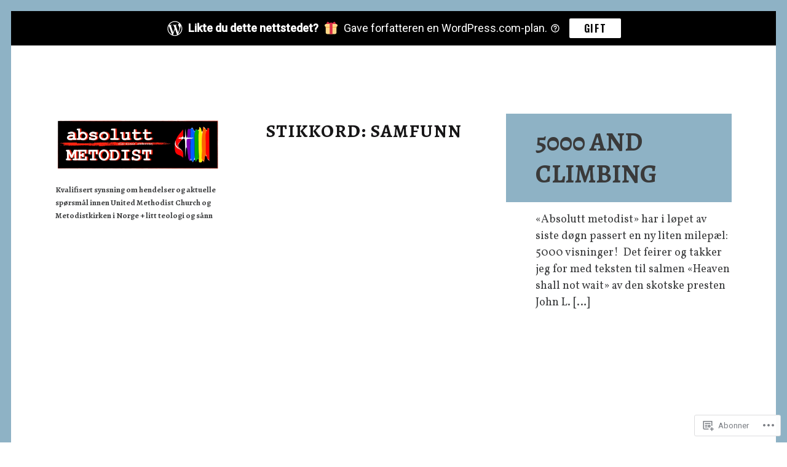

--- FILE ---
content_type: text/html; charset=UTF-8
request_url: https://absoluttmetodist.com/tag/samfunn/
body_size: 20631
content:
<!DOCTYPE html>
<html lang="nb-NO">
<head>
<meta charset="UTF-8">
<meta name="viewport" content="width=device-width, initial-scale=1">
<link rel="profile" href="http://gmpg.org/xfn/11">
<link rel="pingback" href="https://absoluttmetodist.com/xmlrpc.php">

<title>samfunn</title>
<script type="text/javascript">
  WebFontConfig = {"google":{"families":["Alegreya:b:latin,latin-ext","Vollkorn:r,i,b,bi:latin,latin-ext"]},"api_url":"https:\/\/fonts-api.wp.com\/css"};
  (function() {
    var wf = document.createElement('script');
    wf.src = '/wp-content/plugins/custom-fonts/js/webfont.js';
    wf.type = 'text/javascript';
    wf.async = 'true';
    var s = document.getElementsByTagName('script')[0];
    s.parentNode.insertBefore(wf, s);
	})();
</script><style id="jetpack-custom-fonts-css">.wf-active html{font-family:"Vollkorn",serif}.wf-active small{font-size:104%}.wf-active sub, .wf-active sup{font-size:97.5%}.wf-active .entry-card .entry-meta, .wf-active body{font-family:"Vollkorn",serif}.wf-active #infinite-handle, .wf-active .author-info__link, .wf-active .comments_add-comment, .wf-active .dropcap, .wf-active .edit-link a, .wf-active .entry-card .entry-image .hover, .wf-active .entry-meta, .wf-active .form-submit #submit, .wf-active .jetpack_subscription_widget input[type="submit"], .wf-active .nav--main, .wf-active .overlay--search .search-field, .wf-active .overlay--search .search-form, .wf-active .posts-navigation, .wf-active .search-form .search-submit, .wf-active .widget_blog_subscription input[type="submit"], .wf-active blockquote{font-family:"Vollkorn",serif}.wf-active .entry-card .entry-content{font-size:18.2px}.wf-active .entry-card .entry-content--short{font-size:20.8px}.wf-active .entry-card .entry-image .hover{font-size:33.8px}.wf-active body{font-size:20.8px}.wf-active .edit-link a{font-size:16.9px}.wf-active blockquote{font-size:1.7875rem}.wf-active blockquote cite{font-size:1.4625rem}.wf-active table td, .wf-active table th{font-family:"Vollkorn",serif}.wf-active .wp-caption-text{font-size:1.05625rem}.wf-active .intro{font-size:1.4625rem}.wf-active .dropcap{font-size:6.0125em}.wf-active .entry-card .entry-meta{font-size:14.3px}.wf-active .entry-card.format-quote blockquote{font-size:31.2px}.wf-active .entry-card.format-quote .entry-quote--short blockquote{font-size:39px}.wf-active .entry-card.format-quote cite{font-size:19.5px}.wf-active .nav--main{font-size:31.2px}.wf-active .navigation__trigger{font-size:31.2px}.wf-active .nav--social{font-size:23.4px}.wf-active .author-info{font-size:19.5px}.wf-active .author-info__title{font-size:31.2px}.wf-active .author-info__link{font-size:16.9px}.wf-active .site-footer{font-size:16.9px}.wf-active .comments-area:after{font-size:2.275em}.wf-active .comments_add-comment{font-size:16.9px}.wf-active .comment__author-name{font-size:20.8px}.wf-active .comment__author-name a{font-size:20.8px}.wf-active .comment__time{font-size:18.2px}.wf-active .comment__content{font-size:19.5px}.wf-active .comment__links{font-size:1.1375em}.wf-active .comment-form-comment textarea, .wf-active .comment-subscription-form textarea{font-size:1.3em}.wf-active .form-submit #submit{font-size:23.4px}.wf-active .add-comment .add-comment__button{font-size:1.95em}.wf-active .add-comment .add-comment__text{font-size:1.625em}.wf-active .comment-navigation .assistive-text{font-size:36.4px}.wf-active .comment-navigation .nav-next a, .wf-active .comment-navigation .nav-previous a{font-size:23.4px}.wf-active .nocomments span{font-size:2.275em}.wf-active .tags-links a{font-size:14.3px}.wf-active .widget{font-size:16.9px}.wf-active .widget_archive > ul > li, .wf-active .widget_categories > ul > li, .wf-active .widget_meta > ul > li, .wf-active .widget_pages > ul > li{font-size:16.9px}.wf-active .jetpack_subscription_widget input[type="submit"], .wf-active .widget_blog_subscription input[type="submit"]{font-size:18.2px}.wf-active .widget_recent_entries .post-date{font-size:15.6px}.wf-active .search-form .search-submit{font-size:18.2px}.wf-active .fs-100px, .wf-active .overlay--search .search-field{font-size:8.125em}.wf-active .pagination a, .wf-active .pagination span{font-size:18.2px}.wf-active div#infinite-handle span{font-size:26px}.wf-active body #sharing_email .sharing_send, .wf-active body .sd-content ul li .option a.share-ustom, .wf-active body .sd-content ul li a.sd-button, .wf-active body .sd-content ul li.advanced a.share-more, .wf-active body .sd-content ul li.preview-item div.option.option-smart-off a, .wf-active body .sd-social-icon .sd-content ul li a.sd-button, .wf-active body .sd-social-icon-text .sd-content ul li a.sd-button, .wf-active body .sd-social-official .sd-content > ul > li .digg_button > a, .wf-active body .sd-social-official .sd-content > ul > li > a.sd-button, .wf-active body .sd-social-text .sd-content ul li a.sd-buttonl, .wf-active body .wpl-button a{font-size:14.3px}.wf-active body div#jp-relatedposts div.jp-relatedposts-items .jp-relatedposts-post-context, .wf-active body div#jp-relatedposts div.jp-relatedposts-items .jp-relatedposts-post-date{font-size:14.3px}.wf-active .attachment-navigation .navigation-item__name{font-size:16.9px}.wf-active .entry-meta{font-size:16.9px}@media not screen and (min-width: 56.25em){.wf-active .fs-24px-below-900px{font-size:1.95em}}.wf-active h1{font-style:normal;font-weight:700}.wf-active h5{font-family:"Alegreya",serif;font-style:normal;font-weight:700}.wf-active .comment .comment-reply-title a, .wf-active .comment-reply-title, .wf-active .comment-reply-title .comments-title, .wf-active .comments-area-title .comments-title, .wf-active .entry-card .entry-title, .wf-active .site-title, .wf-active body div#jp-relatedposts h3.jp-relatedposts-headline, .wf-active body div.sharedaddy h3.sd-title, .wf-active h1, .wf-active h2, .wf-active h3, .wf-active h4{font-family:"Alegreya",serif;font-style:normal;font-weight:700}.wf-active .entry-card--text .entry-header--long .entry-title{font-style:normal;font-weight:700}.wf-active .entry-card--text .entry-header--medium .entry-title{font-style:normal;font-weight:700}.wf-active .entry-card--text .entry-header--short .entry-title{font-style:normal;font-weight:700}.wf-active .site-title, .wf-active h1, .wf-active h2, .wf-active h3, .wf-active h4{font-weight:700;font-style:normal}.wf-active h5{font-weight:700;font-style:normal}.wf-active .site-title, .wf-active h1{font-style:normal;font-weight:700}.wf-active .page .entry-title.site-title, .wf-active .page h1.entry-title, .wf-active .single .entry-title.site-title, .wf-active .single h1.entry-title{font-style:normal;font-weight:700}.wf-active h2{font-style:normal;font-weight:700}.wf-active h3{font-weight:700;font-style:normal}.wf-active h4{font-style:normal;font-weight:700}.wf-active h5{font-style:normal;font-weight:700}.wf-active .entry-card .entry-title{font-weight:700;font-style:normal}.wf-active .entry-card--text .entry-header--long .entry-title{font-weight:700;font-style:normal}.wf-active .entry-card--portrait .entry-title, .wf-active .entry-card--tall .entry-title{font-weight:700;font-style:normal}.wf-active .entry-card--portrait .entry-header--short .entry-title, .wf-active .entry-card--tall .entry-header--short .entry-title{font-weight:700;font-style:normal}.wf-active .entry-card--portrait .entry-header--medium .entry-title, .wf-active .entry-card--tall .entry-header--medium .entry-title{font-style:normal;font-weight:700}.wf-active .entry-card--portrait .entry-header--long .entry-title, .wf-active .entry-card--tall .entry-header--long .entry-title{font-weight:700;font-style:normal}.wf-active .site-title{font-style:normal;font-weight:700}@media screen and (min-width: 900px){.wf-active .site-title{font-style:normal;font-weight:700}}.wf-active .site-description{font-family:"Alegreya",serif;font-style:normal;font-weight:700}.wf-active .add-comment .add-comment__button, .wf-active .comment-number, .wf-active .comment-number--dark, .wf-active .comment-reply-title:before, .wf-active .comments-area:after{font-weight:700;font-style:normal}.wf-active .comment-reply-title .comments-title, .wf-active .comments-area-title .comments-title{font-weight:700;font-style:normal}.wf-active .comment-reply-title{font-weight:700;font-style:normal}.wf-active .comment .comment-reply-title a{font-style:normal;font-weight:700}.wf-active body div#jp-relatedposts h3.jp-relatedposts-headline, .wf-active body div.sharedaddy h3.sd-title{font-style:normal;font-weight:700}.wf-active body div#jp-relatedposts h3.jp-relatedposts-headline, .wf-active body div#jp-relatedposts h3.jp-relatedposts-headline em, .wf-active body div.sharedaddy h3.sd-title, .wf-active body div.sharedaddy h3.sd-title em{font-weight:700;font-style:normal}.wf-active body div#jp-relatedposts div.jp-relatedposts-items .jp-relatedposts-post-title{font-weight:700;font-style:normal}.wf-active .entry-title a{font-weight:700;font-style:normal}</style>
<meta name='robots' content='max-image-preview:large' />

<!-- Async WordPress.com Remote Login -->
<script id="wpcom_remote_login_js">
var wpcom_remote_login_extra_auth = '';
function wpcom_remote_login_remove_dom_node_id( element_id ) {
	var dom_node = document.getElementById( element_id );
	if ( dom_node ) { dom_node.parentNode.removeChild( dom_node ); }
}
function wpcom_remote_login_remove_dom_node_classes( class_name ) {
	var dom_nodes = document.querySelectorAll( '.' + class_name );
	for ( var i = 0; i < dom_nodes.length; i++ ) {
		dom_nodes[ i ].parentNode.removeChild( dom_nodes[ i ] );
	}
}
function wpcom_remote_login_final_cleanup() {
	wpcom_remote_login_remove_dom_node_classes( "wpcom_remote_login_msg" );
	wpcom_remote_login_remove_dom_node_id( "wpcom_remote_login_key" );
	wpcom_remote_login_remove_dom_node_id( "wpcom_remote_login_validate" );
	wpcom_remote_login_remove_dom_node_id( "wpcom_remote_login_js" );
	wpcom_remote_login_remove_dom_node_id( "wpcom_request_access_iframe" );
	wpcom_remote_login_remove_dom_node_id( "wpcom_request_access_styles" );
}

// Watch for messages back from the remote login
window.addEventListener( "message", function( e ) {
	if ( e.origin === "https://r-login.wordpress.com" ) {
		var data = {};
		try {
			data = JSON.parse( e.data );
		} catch( e ) {
			wpcom_remote_login_final_cleanup();
			return;
		}

		if ( data.msg === 'LOGIN' ) {
			// Clean up the login check iframe
			wpcom_remote_login_remove_dom_node_id( "wpcom_remote_login_key" );

			var id_regex = new RegExp( /^[0-9]+$/ );
			var token_regex = new RegExp( /^.*|.*|.*$/ );
			if (
				token_regex.test( data.token )
				&& id_regex.test( data.wpcomid )
			) {
				// We have everything we need to ask for a login
				var script = document.createElement( "script" );
				script.setAttribute( "id", "wpcom_remote_login_validate" );
				script.src = '/remote-login.php?wpcom_remote_login=validate'
					+ '&wpcomid=' + data.wpcomid
					+ '&token=' + encodeURIComponent( data.token )
					+ '&host=' + window.location.protocol
					+ '//' + window.location.hostname
					+ '&postid=493'
					+ '&is_singular=';
				document.body.appendChild( script );
			}

			return;
		}

		// Safari ITP, not logged in, so redirect
		if ( data.msg === 'LOGIN-REDIRECT' ) {
			window.location = 'https://wordpress.com/log-in?redirect_to=' + window.location.href;
			return;
		}

		// Safari ITP, storage access failed, remove the request
		if ( data.msg === 'LOGIN-REMOVE' ) {
			var css_zap = 'html { -webkit-transition: margin-top 1s; transition: margin-top 1s; } /* 9001 */ html { margin-top: 0 !important; } * html body { margin-top: 0 !important; } @media screen and ( max-width: 782px ) { html { margin-top: 0 !important; } * html body { margin-top: 0 !important; } }';
			var style_zap = document.createElement( 'style' );
			style_zap.type = 'text/css';
			style_zap.appendChild( document.createTextNode( css_zap ) );
			document.body.appendChild( style_zap );

			var e = document.getElementById( 'wpcom_request_access_iframe' );
			e.parentNode.removeChild( e );

			document.cookie = 'wordpress_com_login_access=denied; path=/; max-age=31536000';

			return;
		}

		// Safari ITP
		if ( data.msg === 'REQUEST_ACCESS' ) {
			console.log( 'request access: safari' );

			// Check ITP iframe enable/disable knob
			if ( wpcom_remote_login_extra_auth !== 'safari_itp_iframe' ) {
				return;
			}

			// If we are in a "private window" there is no ITP.
			var private_window = false;
			try {
				var opendb = window.openDatabase( null, null, null, null );
			} catch( e ) {
				private_window = true;
			}

			if ( private_window ) {
				console.log( 'private window' );
				return;
			}

			var iframe = document.createElement( 'iframe' );
			iframe.id = 'wpcom_request_access_iframe';
			iframe.setAttribute( 'scrolling', 'no' );
			iframe.setAttribute( 'sandbox', 'allow-storage-access-by-user-activation allow-scripts allow-same-origin allow-top-navigation-by-user-activation' );
			iframe.src = 'https://r-login.wordpress.com/remote-login.php?wpcom_remote_login=request_access&origin=' + encodeURIComponent( data.origin ) + '&wpcomid=' + encodeURIComponent( data.wpcomid );

			var css = 'html { -webkit-transition: margin-top 1s; transition: margin-top 1s; } /* 9001 */ html { margin-top: 46px !important; } * html body { margin-top: 46px !important; } @media screen and ( max-width: 660px ) { html { margin-top: 71px !important; } * html body { margin-top: 71px !important; } #wpcom_request_access_iframe { display: block; height: 71px !important; } } #wpcom_request_access_iframe { border: 0px; height: 46px; position: fixed; top: 0; left: 0; width: 100%; min-width: 100%; z-index: 99999; background: #23282d; } ';

			var style = document.createElement( 'style' );
			style.type = 'text/css';
			style.id = 'wpcom_request_access_styles';
			style.appendChild( document.createTextNode( css ) );
			document.body.appendChild( style );

			document.body.appendChild( iframe );
		}

		if ( data.msg === 'DONE' ) {
			wpcom_remote_login_final_cleanup();
		}
	}
}, false );

// Inject the remote login iframe after the page has had a chance to load
// more critical resources
window.addEventListener( "DOMContentLoaded", function( e ) {
	var iframe = document.createElement( "iframe" );
	iframe.style.display = "none";
	iframe.setAttribute( "scrolling", "no" );
	iframe.setAttribute( "id", "wpcom_remote_login_key" );
	iframe.src = "https://r-login.wordpress.com/remote-login.php"
		+ "?wpcom_remote_login=key"
		+ "&origin=aHR0cHM6Ly9hYnNvbHV0dG1ldG9kaXN0LmNvbQ%3D%3D"
		+ "&wpcomid=85735020"
		+ "&time=" + Math.floor( Date.now() / 1000 );
	document.body.appendChild( iframe );
}, false );
</script>
<link rel='dns-prefetch' href='//s0.wp.com' />
<link rel='dns-prefetch' href='//fonts-api.wp.com' />
<link rel="alternate" type="application/rss+xml" title=" &raquo; strøm" href="https://absoluttmetodist.com/feed/" />
<link rel="alternate" type="application/rss+xml" title=" &raquo; kommentarstrøm" href="https://absoluttmetodist.com/comments/feed/" />
<link rel="alternate" type="application/rss+xml" title=" &raquo; samfunn stikkord-strøm" href="https://absoluttmetodist.com/tag/samfunn/feed/" />
	<script type="text/javascript">
		/* <![CDATA[ */
		function addLoadEvent(func) {
			var oldonload = window.onload;
			if (typeof window.onload != 'function') {
				window.onload = func;
			} else {
				window.onload = function () {
					oldonload();
					func();
				}
			}
		}
		/* ]]> */
	</script>
	<style id='wp-emoji-styles-inline-css'>

	img.wp-smiley, img.emoji {
		display: inline !important;
		border: none !important;
		box-shadow: none !important;
		height: 1em !important;
		width: 1em !important;
		margin: 0 0.07em !important;
		vertical-align: -0.1em !important;
		background: none !important;
		padding: 0 !important;
	}
/*# sourceURL=wp-emoji-styles-inline-css */
</style>
<link crossorigin='anonymous' rel='stylesheet' id='all-css-2-1' href='/wp-content/plugins/gutenberg-core/v22.2.0/build/styles/block-library/style.css?m=1764855221i&cssminify=yes' type='text/css' media='all' />
<style id='wp-block-library-inline-css'>
.has-text-align-justify {
	text-align:justify;
}
.has-text-align-justify{text-align:justify;}

/*# sourceURL=wp-block-library-inline-css */
</style><style id='global-styles-inline-css'>
:root{--wp--preset--aspect-ratio--square: 1;--wp--preset--aspect-ratio--4-3: 4/3;--wp--preset--aspect-ratio--3-4: 3/4;--wp--preset--aspect-ratio--3-2: 3/2;--wp--preset--aspect-ratio--2-3: 2/3;--wp--preset--aspect-ratio--16-9: 16/9;--wp--preset--aspect-ratio--9-16: 9/16;--wp--preset--color--black: #000000;--wp--preset--color--cyan-bluish-gray: #abb8c3;--wp--preset--color--white: #ffffff;--wp--preset--color--pale-pink: #f78da7;--wp--preset--color--vivid-red: #cf2e2e;--wp--preset--color--luminous-vivid-orange: #ff6900;--wp--preset--color--luminous-vivid-amber: #fcb900;--wp--preset--color--light-green-cyan: #7bdcb5;--wp--preset--color--vivid-green-cyan: #00d084;--wp--preset--color--pale-cyan-blue: #8ed1fc;--wp--preset--color--vivid-cyan-blue: #0693e3;--wp--preset--color--vivid-purple: #9b51e0;--wp--preset--gradient--vivid-cyan-blue-to-vivid-purple: linear-gradient(135deg,rgb(6,147,227) 0%,rgb(155,81,224) 100%);--wp--preset--gradient--light-green-cyan-to-vivid-green-cyan: linear-gradient(135deg,rgb(122,220,180) 0%,rgb(0,208,130) 100%);--wp--preset--gradient--luminous-vivid-amber-to-luminous-vivid-orange: linear-gradient(135deg,rgb(252,185,0) 0%,rgb(255,105,0) 100%);--wp--preset--gradient--luminous-vivid-orange-to-vivid-red: linear-gradient(135deg,rgb(255,105,0) 0%,rgb(207,46,46) 100%);--wp--preset--gradient--very-light-gray-to-cyan-bluish-gray: linear-gradient(135deg,rgb(238,238,238) 0%,rgb(169,184,195) 100%);--wp--preset--gradient--cool-to-warm-spectrum: linear-gradient(135deg,rgb(74,234,220) 0%,rgb(151,120,209) 20%,rgb(207,42,186) 40%,rgb(238,44,130) 60%,rgb(251,105,98) 80%,rgb(254,248,76) 100%);--wp--preset--gradient--blush-light-purple: linear-gradient(135deg,rgb(255,206,236) 0%,rgb(152,150,240) 100%);--wp--preset--gradient--blush-bordeaux: linear-gradient(135deg,rgb(254,205,165) 0%,rgb(254,45,45) 50%,rgb(107,0,62) 100%);--wp--preset--gradient--luminous-dusk: linear-gradient(135deg,rgb(255,203,112) 0%,rgb(199,81,192) 50%,rgb(65,88,208) 100%);--wp--preset--gradient--pale-ocean: linear-gradient(135deg,rgb(255,245,203) 0%,rgb(182,227,212) 50%,rgb(51,167,181) 100%);--wp--preset--gradient--electric-grass: linear-gradient(135deg,rgb(202,248,128) 0%,rgb(113,206,126) 100%);--wp--preset--gradient--midnight: linear-gradient(135deg,rgb(2,3,129) 0%,rgb(40,116,252) 100%);--wp--preset--font-size--small: 13px;--wp--preset--font-size--medium: 20px;--wp--preset--font-size--large: 36px;--wp--preset--font-size--x-large: 42px;--wp--preset--font-family--albert-sans: 'Albert Sans', sans-serif;--wp--preset--font-family--alegreya: Alegreya, serif;--wp--preset--font-family--arvo: Arvo, serif;--wp--preset--font-family--bodoni-moda: 'Bodoni Moda', serif;--wp--preset--font-family--bricolage-grotesque: 'Bricolage Grotesque', sans-serif;--wp--preset--font-family--cabin: Cabin, sans-serif;--wp--preset--font-family--chivo: Chivo, sans-serif;--wp--preset--font-family--commissioner: Commissioner, sans-serif;--wp--preset--font-family--cormorant: Cormorant, serif;--wp--preset--font-family--courier-prime: 'Courier Prime', monospace;--wp--preset--font-family--crimson-pro: 'Crimson Pro', serif;--wp--preset--font-family--dm-mono: 'DM Mono', monospace;--wp--preset--font-family--dm-sans: 'DM Sans', sans-serif;--wp--preset--font-family--dm-serif-display: 'DM Serif Display', serif;--wp--preset--font-family--domine: Domine, serif;--wp--preset--font-family--eb-garamond: 'EB Garamond', serif;--wp--preset--font-family--epilogue: Epilogue, sans-serif;--wp--preset--font-family--fahkwang: Fahkwang, sans-serif;--wp--preset--font-family--figtree: Figtree, sans-serif;--wp--preset--font-family--fira-sans: 'Fira Sans', sans-serif;--wp--preset--font-family--fjalla-one: 'Fjalla One', sans-serif;--wp--preset--font-family--fraunces: Fraunces, serif;--wp--preset--font-family--gabarito: Gabarito, system-ui;--wp--preset--font-family--ibm-plex-mono: 'IBM Plex Mono', monospace;--wp--preset--font-family--ibm-plex-sans: 'IBM Plex Sans', sans-serif;--wp--preset--font-family--ibarra-real-nova: 'Ibarra Real Nova', serif;--wp--preset--font-family--instrument-serif: 'Instrument Serif', serif;--wp--preset--font-family--inter: Inter, sans-serif;--wp--preset--font-family--josefin-sans: 'Josefin Sans', sans-serif;--wp--preset--font-family--jost: Jost, sans-serif;--wp--preset--font-family--libre-baskerville: 'Libre Baskerville', serif;--wp--preset--font-family--libre-franklin: 'Libre Franklin', sans-serif;--wp--preset--font-family--literata: Literata, serif;--wp--preset--font-family--lora: Lora, serif;--wp--preset--font-family--merriweather: Merriweather, serif;--wp--preset--font-family--montserrat: Montserrat, sans-serif;--wp--preset--font-family--newsreader: Newsreader, serif;--wp--preset--font-family--noto-sans-mono: 'Noto Sans Mono', sans-serif;--wp--preset--font-family--nunito: Nunito, sans-serif;--wp--preset--font-family--open-sans: 'Open Sans', sans-serif;--wp--preset--font-family--overpass: Overpass, sans-serif;--wp--preset--font-family--pt-serif: 'PT Serif', serif;--wp--preset--font-family--petrona: Petrona, serif;--wp--preset--font-family--piazzolla: Piazzolla, serif;--wp--preset--font-family--playfair-display: 'Playfair Display', serif;--wp--preset--font-family--plus-jakarta-sans: 'Plus Jakarta Sans', sans-serif;--wp--preset--font-family--poppins: Poppins, sans-serif;--wp--preset--font-family--raleway: Raleway, sans-serif;--wp--preset--font-family--roboto: Roboto, sans-serif;--wp--preset--font-family--roboto-slab: 'Roboto Slab', serif;--wp--preset--font-family--rubik: Rubik, sans-serif;--wp--preset--font-family--rufina: Rufina, serif;--wp--preset--font-family--sora: Sora, sans-serif;--wp--preset--font-family--source-sans-3: 'Source Sans 3', sans-serif;--wp--preset--font-family--source-serif-4: 'Source Serif 4', serif;--wp--preset--font-family--space-mono: 'Space Mono', monospace;--wp--preset--font-family--syne: Syne, sans-serif;--wp--preset--font-family--texturina: Texturina, serif;--wp--preset--font-family--urbanist: Urbanist, sans-serif;--wp--preset--font-family--work-sans: 'Work Sans', sans-serif;--wp--preset--spacing--20: 0.44rem;--wp--preset--spacing--30: 0.67rem;--wp--preset--spacing--40: 1rem;--wp--preset--spacing--50: 1.5rem;--wp--preset--spacing--60: 2.25rem;--wp--preset--spacing--70: 3.38rem;--wp--preset--spacing--80: 5.06rem;--wp--preset--shadow--natural: 6px 6px 9px rgba(0, 0, 0, 0.2);--wp--preset--shadow--deep: 12px 12px 50px rgba(0, 0, 0, 0.4);--wp--preset--shadow--sharp: 6px 6px 0px rgba(0, 0, 0, 0.2);--wp--preset--shadow--outlined: 6px 6px 0px -3px rgb(255, 255, 255), 6px 6px rgb(0, 0, 0);--wp--preset--shadow--crisp: 6px 6px 0px rgb(0, 0, 0);}:where(.is-layout-flex){gap: 0.5em;}:where(.is-layout-grid){gap: 0.5em;}body .is-layout-flex{display: flex;}.is-layout-flex{flex-wrap: wrap;align-items: center;}.is-layout-flex > :is(*, div){margin: 0;}body .is-layout-grid{display: grid;}.is-layout-grid > :is(*, div){margin: 0;}:where(.wp-block-columns.is-layout-flex){gap: 2em;}:where(.wp-block-columns.is-layout-grid){gap: 2em;}:where(.wp-block-post-template.is-layout-flex){gap: 1.25em;}:where(.wp-block-post-template.is-layout-grid){gap: 1.25em;}.has-black-color{color: var(--wp--preset--color--black) !important;}.has-cyan-bluish-gray-color{color: var(--wp--preset--color--cyan-bluish-gray) !important;}.has-white-color{color: var(--wp--preset--color--white) !important;}.has-pale-pink-color{color: var(--wp--preset--color--pale-pink) !important;}.has-vivid-red-color{color: var(--wp--preset--color--vivid-red) !important;}.has-luminous-vivid-orange-color{color: var(--wp--preset--color--luminous-vivid-orange) !important;}.has-luminous-vivid-amber-color{color: var(--wp--preset--color--luminous-vivid-amber) !important;}.has-light-green-cyan-color{color: var(--wp--preset--color--light-green-cyan) !important;}.has-vivid-green-cyan-color{color: var(--wp--preset--color--vivid-green-cyan) !important;}.has-pale-cyan-blue-color{color: var(--wp--preset--color--pale-cyan-blue) !important;}.has-vivid-cyan-blue-color{color: var(--wp--preset--color--vivid-cyan-blue) !important;}.has-vivid-purple-color{color: var(--wp--preset--color--vivid-purple) !important;}.has-black-background-color{background-color: var(--wp--preset--color--black) !important;}.has-cyan-bluish-gray-background-color{background-color: var(--wp--preset--color--cyan-bluish-gray) !important;}.has-white-background-color{background-color: var(--wp--preset--color--white) !important;}.has-pale-pink-background-color{background-color: var(--wp--preset--color--pale-pink) !important;}.has-vivid-red-background-color{background-color: var(--wp--preset--color--vivid-red) !important;}.has-luminous-vivid-orange-background-color{background-color: var(--wp--preset--color--luminous-vivid-orange) !important;}.has-luminous-vivid-amber-background-color{background-color: var(--wp--preset--color--luminous-vivid-amber) !important;}.has-light-green-cyan-background-color{background-color: var(--wp--preset--color--light-green-cyan) !important;}.has-vivid-green-cyan-background-color{background-color: var(--wp--preset--color--vivid-green-cyan) !important;}.has-pale-cyan-blue-background-color{background-color: var(--wp--preset--color--pale-cyan-blue) !important;}.has-vivid-cyan-blue-background-color{background-color: var(--wp--preset--color--vivid-cyan-blue) !important;}.has-vivid-purple-background-color{background-color: var(--wp--preset--color--vivid-purple) !important;}.has-black-border-color{border-color: var(--wp--preset--color--black) !important;}.has-cyan-bluish-gray-border-color{border-color: var(--wp--preset--color--cyan-bluish-gray) !important;}.has-white-border-color{border-color: var(--wp--preset--color--white) !important;}.has-pale-pink-border-color{border-color: var(--wp--preset--color--pale-pink) !important;}.has-vivid-red-border-color{border-color: var(--wp--preset--color--vivid-red) !important;}.has-luminous-vivid-orange-border-color{border-color: var(--wp--preset--color--luminous-vivid-orange) !important;}.has-luminous-vivid-amber-border-color{border-color: var(--wp--preset--color--luminous-vivid-amber) !important;}.has-light-green-cyan-border-color{border-color: var(--wp--preset--color--light-green-cyan) !important;}.has-vivid-green-cyan-border-color{border-color: var(--wp--preset--color--vivid-green-cyan) !important;}.has-pale-cyan-blue-border-color{border-color: var(--wp--preset--color--pale-cyan-blue) !important;}.has-vivid-cyan-blue-border-color{border-color: var(--wp--preset--color--vivid-cyan-blue) !important;}.has-vivid-purple-border-color{border-color: var(--wp--preset--color--vivid-purple) !important;}.has-vivid-cyan-blue-to-vivid-purple-gradient-background{background: var(--wp--preset--gradient--vivid-cyan-blue-to-vivid-purple) !important;}.has-light-green-cyan-to-vivid-green-cyan-gradient-background{background: var(--wp--preset--gradient--light-green-cyan-to-vivid-green-cyan) !important;}.has-luminous-vivid-amber-to-luminous-vivid-orange-gradient-background{background: var(--wp--preset--gradient--luminous-vivid-amber-to-luminous-vivid-orange) !important;}.has-luminous-vivid-orange-to-vivid-red-gradient-background{background: var(--wp--preset--gradient--luminous-vivid-orange-to-vivid-red) !important;}.has-very-light-gray-to-cyan-bluish-gray-gradient-background{background: var(--wp--preset--gradient--very-light-gray-to-cyan-bluish-gray) !important;}.has-cool-to-warm-spectrum-gradient-background{background: var(--wp--preset--gradient--cool-to-warm-spectrum) !important;}.has-blush-light-purple-gradient-background{background: var(--wp--preset--gradient--blush-light-purple) !important;}.has-blush-bordeaux-gradient-background{background: var(--wp--preset--gradient--blush-bordeaux) !important;}.has-luminous-dusk-gradient-background{background: var(--wp--preset--gradient--luminous-dusk) !important;}.has-pale-ocean-gradient-background{background: var(--wp--preset--gradient--pale-ocean) !important;}.has-electric-grass-gradient-background{background: var(--wp--preset--gradient--electric-grass) !important;}.has-midnight-gradient-background{background: var(--wp--preset--gradient--midnight) !important;}.has-small-font-size{font-size: var(--wp--preset--font-size--small) !important;}.has-medium-font-size{font-size: var(--wp--preset--font-size--medium) !important;}.has-large-font-size{font-size: var(--wp--preset--font-size--large) !important;}.has-x-large-font-size{font-size: var(--wp--preset--font-size--x-large) !important;}.has-albert-sans-font-family{font-family: var(--wp--preset--font-family--albert-sans) !important;}.has-alegreya-font-family{font-family: var(--wp--preset--font-family--alegreya) !important;}.has-arvo-font-family{font-family: var(--wp--preset--font-family--arvo) !important;}.has-bodoni-moda-font-family{font-family: var(--wp--preset--font-family--bodoni-moda) !important;}.has-bricolage-grotesque-font-family{font-family: var(--wp--preset--font-family--bricolage-grotesque) !important;}.has-cabin-font-family{font-family: var(--wp--preset--font-family--cabin) !important;}.has-chivo-font-family{font-family: var(--wp--preset--font-family--chivo) !important;}.has-commissioner-font-family{font-family: var(--wp--preset--font-family--commissioner) !important;}.has-cormorant-font-family{font-family: var(--wp--preset--font-family--cormorant) !important;}.has-courier-prime-font-family{font-family: var(--wp--preset--font-family--courier-prime) !important;}.has-crimson-pro-font-family{font-family: var(--wp--preset--font-family--crimson-pro) !important;}.has-dm-mono-font-family{font-family: var(--wp--preset--font-family--dm-mono) !important;}.has-dm-sans-font-family{font-family: var(--wp--preset--font-family--dm-sans) !important;}.has-dm-serif-display-font-family{font-family: var(--wp--preset--font-family--dm-serif-display) !important;}.has-domine-font-family{font-family: var(--wp--preset--font-family--domine) !important;}.has-eb-garamond-font-family{font-family: var(--wp--preset--font-family--eb-garamond) !important;}.has-epilogue-font-family{font-family: var(--wp--preset--font-family--epilogue) !important;}.has-fahkwang-font-family{font-family: var(--wp--preset--font-family--fahkwang) !important;}.has-figtree-font-family{font-family: var(--wp--preset--font-family--figtree) !important;}.has-fira-sans-font-family{font-family: var(--wp--preset--font-family--fira-sans) !important;}.has-fjalla-one-font-family{font-family: var(--wp--preset--font-family--fjalla-one) !important;}.has-fraunces-font-family{font-family: var(--wp--preset--font-family--fraunces) !important;}.has-gabarito-font-family{font-family: var(--wp--preset--font-family--gabarito) !important;}.has-ibm-plex-mono-font-family{font-family: var(--wp--preset--font-family--ibm-plex-mono) !important;}.has-ibm-plex-sans-font-family{font-family: var(--wp--preset--font-family--ibm-plex-sans) !important;}.has-ibarra-real-nova-font-family{font-family: var(--wp--preset--font-family--ibarra-real-nova) !important;}.has-instrument-serif-font-family{font-family: var(--wp--preset--font-family--instrument-serif) !important;}.has-inter-font-family{font-family: var(--wp--preset--font-family--inter) !important;}.has-josefin-sans-font-family{font-family: var(--wp--preset--font-family--josefin-sans) !important;}.has-jost-font-family{font-family: var(--wp--preset--font-family--jost) !important;}.has-libre-baskerville-font-family{font-family: var(--wp--preset--font-family--libre-baskerville) !important;}.has-libre-franklin-font-family{font-family: var(--wp--preset--font-family--libre-franklin) !important;}.has-literata-font-family{font-family: var(--wp--preset--font-family--literata) !important;}.has-lora-font-family{font-family: var(--wp--preset--font-family--lora) !important;}.has-merriweather-font-family{font-family: var(--wp--preset--font-family--merriweather) !important;}.has-montserrat-font-family{font-family: var(--wp--preset--font-family--montserrat) !important;}.has-newsreader-font-family{font-family: var(--wp--preset--font-family--newsreader) !important;}.has-noto-sans-mono-font-family{font-family: var(--wp--preset--font-family--noto-sans-mono) !important;}.has-nunito-font-family{font-family: var(--wp--preset--font-family--nunito) !important;}.has-open-sans-font-family{font-family: var(--wp--preset--font-family--open-sans) !important;}.has-overpass-font-family{font-family: var(--wp--preset--font-family--overpass) !important;}.has-pt-serif-font-family{font-family: var(--wp--preset--font-family--pt-serif) !important;}.has-petrona-font-family{font-family: var(--wp--preset--font-family--petrona) !important;}.has-piazzolla-font-family{font-family: var(--wp--preset--font-family--piazzolla) !important;}.has-playfair-display-font-family{font-family: var(--wp--preset--font-family--playfair-display) !important;}.has-plus-jakarta-sans-font-family{font-family: var(--wp--preset--font-family--plus-jakarta-sans) !important;}.has-poppins-font-family{font-family: var(--wp--preset--font-family--poppins) !important;}.has-raleway-font-family{font-family: var(--wp--preset--font-family--raleway) !important;}.has-roboto-font-family{font-family: var(--wp--preset--font-family--roboto) !important;}.has-roboto-slab-font-family{font-family: var(--wp--preset--font-family--roboto-slab) !important;}.has-rubik-font-family{font-family: var(--wp--preset--font-family--rubik) !important;}.has-rufina-font-family{font-family: var(--wp--preset--font-family--rufina) !important;}.has-sora-font-family{font-family: var(--wp--preset--font-family--sora) !important;}.has-source-sans-3-font-family{font-family: var(--wp--preset--font-family--source-sans-3) !important;}.has-source-serif-4-font-family{font-family: var(--wp--preset--font-family--source-serif-4) !important;}.has-space-mono-font-family{font-family: var(--wp--preset--font-family--space-mono) !important;}.has-syne-font-family{font-family: var(--wp--preset--font-family--syne) !important;}.has-texturina-font-family{font-family: var(--wp--preset--font-family--texturina) !important;}.has-urbanist-font-family{font-family: var(--wp--preset--font-family--urbanist) !important;}.has-work-sans-font-family{font-family: var(--wp--preset--font-family--work-sans) !important;}
/*# sourceURL=global-styles-inline-css */
</style>

<style id='classic-theme-styles-inline-css'>
/*! This file is auto-generated */
.wp-block-button__link{color:#fff;background-color:#32373c;border-radius:9999px;box-shadow:none;text-decoration:none;padding:calc(.667em + 2px) calc(1.333em + 2px);font-size:1.125em}.wp-block-file__button{background:#32373c;color:#fff;text-decoration:none}
/*# sourceURL=/wp-includes/css/classic-themes.min.css */
</style>
<link crossorigin='anonymous' rel='stylesheet' id='all-css-4-1' href='/_static/??-eJx9kNEOgjAMRX/IrhkaxQfjt4xRYbqyhQ7Rv3dGQROML03TnNPbDccINnSJuoTRD43rBG2ofLAXwULpUmkQx9ET9HRVG6ydpJkASXdPyoqs8GsRD/DZ1VOeczTpSTDVzpAnztg/bXR1QynrMvWQ6PZfiTkGqir2JAK5shsYUpuzZOG9xvimMF9nWzQiU+Ypc2BGksDL5/2U55848kFvS12ui2K/Oz8AcFiCxA==&cssminify=yes' type='text/css' media='all' />
<link rel='stylesheet' id='patch-fonts-css' href='https://fonts-api.wp.com/css?family=Roboto%3A500%2C400%2C300%2C500italic%2C400italic%2C300italic%7COswald%3A300%2C400%2C700&#038;subset=latin%2Clatin-ext' media='all' />
<link crossorigin='anonymous' rel='stylesheet' id='all-css-6-1' href='/_static/??-eJx9jtEKwjAMRX/IGAYV54P4LUvJakfWlKZ1+Pd2bwqyt3vgHLi4ZfCaKqeKa4MsLcRkaI3Ml5hr1E6ziuh29mYn/O8/9cUFqBEJ97q+hY/0wiQa+gzYrS88igIriPpp//QDMMsUy54+1vvgLjfnxuvglg9i1lI0&cssminify=yes' type='text/css' media='all' />
<style id='jetpack-global-styles-frontend-style-inline-css'>
:root { --font-headings: unset; --font-base: unset; --font-headings-default: -apple-system,BlinkMacSystemFont,"Segoe UI",Roboto,Oxygen-Sans,Ubuntu,Cantarell,"Helvetica Neue",sans-serif; --font-base-default: -apple-system,BlinkMacSystemFont,"Segoe UI",Roboto,Oxygen-Sans,Ubuntu,Cantarell,"Helvetica Neue",sans-serif;}
/*# sourceURL=jetpack-global-styles-frontend-style-inline-css */
</style>
<link crossorigin='anonymous' rel='stylesheet' id='all-css-8-1' href='/_static/??-eJyNjEEOgkAMRS9kbdAxwYXxLMAMpaYzJbZkrg8kLAwrd+8n7z+sMwxaPBVHn1JOhlNAEu07uQ5mF/wR8gKzLMTFsHKk5IabcjDQlyN0JYKw+T/fXpQMGEYV0Xqae+CdX014PENo29v9swJiAz5G&cssminify=yes' type='text/css' media='all' />
<script type="text/javascript" id="wpcom-actionbar-placeholder-js-extra">
/* <![CDATA[ */
var actionbardata = {"siteID":"85735020","postID":"0","siteURL":"https://absoluttmetodist.com","xhrURL":"https://absoluttmetodist.com/wp-admin/admin-ajax.php","nonce":"783c986058","isLoggedIn":"","statusMessage":"","subsEmailDefault":"instantly","proxyScriptUrl":"https://s0.wp.com/wp-content/js/wpcom-proxy-request.js?m=1513050504i&amp;ver=20211021","i18n":{"followedText":"Nye innlegg fra dette nettstedet vil n\u00e5 vises i din \u003Ca href=\"https://wordpress.com/reader\"\u003EReader\u003C/a\u003E","foldBar":"Lukk denne menyen","unfoldBar":"Utvid denne linjen","shortLinkCopied":"Kortlenke kopiert til utklippstavlen."}};
//# sourceURL=wpcom-actionbar-placeholder-js-extra
/* ]]> */
</script>
<script type="text/javascript" id="jetpack-mu-wpcom-settings-js-before">
/* <![CDATA[ */
var JETPACK_MU_WPCOM_SETTINGS = {"assetsUrl":"https://s0.wp.com/wp-content/mu-plugins/jetpack-mu-wpcom-plugin/sun/jetpack_vendor/automattic/jetpack-mu-wpcom/src/build/"};
//# sourceURL=jetpack-mu-wpcom-settings-js-before
/* ]]> */
</script>
<script crossorigin='anonymous' type='text/javascript'  src='/_static/??-eJyFjUsOwjAMRC+EGyGkBhaIs9DWRI7yI7YJvT0tH4kVrGZG80ZjWoExJ8EkxrOpQaDUfJ87zxuzdJTGoBPyWvqrYp3f0kVKfyGI5OpZ8Bv+vEWFEtRRYsM68FipCOUlXXIIuf3AG00O5fn2sjBoLHAjXFeneNza3d72vT1Y/wA0VlNH'></script>
<script type="text/javascript" id="rlt-proxy-js-after">
/* <![CDATA[ */
	rltInitialize( {"token":null,"iframeOrigins":["https:\/\/widgets.wp.com"]} );
//# sourceURL=rlt-proxy-js-after
/* ]]> */
</script>
<link rel="EditURI" type="application/rsd+xml" title="RSD" href="https://absoluttmetodist.wordpress.com/xmlrpc.php?rsd" />
<meta name="generator" content="WordPress.com" />

<!-- Jetpack Open Graph Tags -->
<meta property="og:type" content="website" />
<meta property="og:title" content="samfunn" />
<meta property="og:url" content="https://absoluttmetodist.com/tag/samfunn/" />
<meta property="og:image" content="https://secure.gravatar.com/blavatar/fa86b83a32219dbf7f4f3552e57640d79c3f1dad5b3787c449629ba3ce95edcd?s=200&#038;ts=1768026741" />
<meta property="og:image:width" content="200" />
<meta property="og:image:height" content="200" />
<meta property="og:image:alt" content="" />
<meta property="og:locale" content="nb_NO" />

<!-- End Jetpack Open Graph Tags -->
<link rel="shortcut icon" type="image/x-icon" href="https://secure.gravatar.com/blavatar/fa86b83a32219dbf7f4f3552e57640d79c3f1dad5b3787c449629ba3ce95edcd?s=32" sizes="16x16" />
<link rel="icon" type="image/x-icon" href="https://secure.gravatar.com/blavatar/fa86b83a32219dbf7f4f3552e57640d79c3f1dad5b3787c449629ba3ce95edcd?s=32" sizes="16x16" />
<link rel="apple-touch-icon" href="https://secure.gravatar.com/blavatar/fa86b83a32219dbf7f4f3552e57640d79c3f1dad5b3787c449629ba3ce95edcd?s=114" />
<link rel='openid.server' href='https://absoluttmetodist.com/?openidserver=1' />
<link rel='openid.delegate' href='https://absoluttmetodist.com/' />
<link rel="search" type="application/opensearchdescription+xml" href="https://absoluttmetodist.com/osd.xml" title="" />
<link rel="search" type="application/opensearchdescription+xml" href="https://s1.wp.com/opensearch.xml" title="WordPress.com" />
		<style type="text/css">
			.recentcomments a {
				display: inline !important;
				padding: 0 !important;
				margin: 0 !important;
			}

			table.recentcommentsavatartop img.avatar, table.recentcommentsavatarend img.avatar {
				border: 0px;
				margin: 0;
			}

			table.recentcommentsavatartop a, table.recentcommentsavatarend a {
				border: 0px !important;
				background-color: transparent !important;
			}

			td.recentcommentsavatarend, td.recentcommentsavatartop {
				padding: 0px 0px 1px 0px;
				margin: 0px;
			}

			td.recentcommentstextend {
				border: none !important;
				padding: 0px 0px 2px 10px;
			}

			.rtl td.recentcommentstextend {
				padding: 0px 10px 2px 0px;
			}

			td.recentcommentstexttop {
				border: none;
				padding: 0px 0px 0px 10px;
			}

			.rtl td.recentcommentstexttop {
				padding: 0px 10px 0px 0px;
			}
		</style>
		<meta name="description" content="Innlegg om samfunn skrevet av Ole-Einar Andersen" />
<style type="text/css" id="custom-colors-css">	.single .entry-content h1 a,
	.single .entry-content h2 a,
	.single .entry-content h3 a,
	.sidebar h1 a,
	.sidebar h2 a,
	.sidebar h3 a,
	.entry-card.format-quote .entry-content a:hover {
		color: #171617;
	}

	.dropcap {
		text-shadow: none;
	}

	.entry-card.format-quote .entry-content a {
		box-shadow: none;
	}

.cat-links a, .entry-format a, .cat-links, .entry-format { color: #000000;}
.page-links a:hover, .smart-link:hover, .single .entry-content a:hover, .page .entry-content a:hover, .edit-link a:hover, .author-info__link:hover, .comments_add-comment:hover, .comment .comment-reply-title a:hover, div#infinite-handle span:hover { color: #000000;}
::selection { color: #000000;}
::-moz-selection { color: #000000;}
.nav--social a:hover::before { color: #4C4C4C;}
.search-form .search-submit { color: #4C4C4C;}
.comment-number--dark, .comments-area:after, .comment-reply-title:before, .add-comment .add-comment__button { color: #3A3A3A;}
.back-to-top-button #arrow { fill: #3A3A3A;}
div#infinite-footer, .site-footer a[rel="designer"], .site-footer a { color: #3A3A3A;}
.entry-card--text .entry-header a, .entry-card--text .entry-title { color: #3A3A3A;}
.entry-card.format-quote .entry-content, .entry-card.format-quote blockquote, .entry-card.format-quote cite { color: #3A3A3A;}
div#infinite-footer .blog-info a, div#infinite-footer .blog-credits a, .site-footer { color: #3A3A3A;}
body { border-color: #8eb2c5;}
body:before { background: #8eb2c5;}
#bar { fill: #8eb2c5;}
div#infinite-footer, .site-footer { background-color: #8eb2c5;}
.entry-card--text .entry-header { background-color: #8eb2c5;}
.entry-card.format-quote .entry-content { background-color: #8eb2c5;}
.comment-number--dark, .comments-area:after, .comment-reply-title:before, .add-comment .add-comment__button { background-color: #8eb2c5;}
.highlight { background-color: #f9bf76;}
.search-form .search-submit { background-color: #f9bf76;}
.back-to-top-button #bar { fill: #562F00;}
.nav--social a:hover::before { background-color: #f9bf76;}
.jetpack_subscription_widget input[type="submit"], .widget_blog_subscription input[type="submit"], .sidebar .widget a:hover, .grid__item .entry-content a, .page-links a, .smart-link, .single .entry-content a, .page .entry-content a, .edit-link a, .author-info__link, .comments_add-comment, .comment .comment-reply-title a, :first-child:not(input) ~ .form-submit #submit, div#infinite-handle span, .sidebar a:hover, .nav--main li[class*="current-menu"] > a, .nav--main li:hover > a { background-color: #f9bf76;}
.nav--main li[class*="current-menu"] > a:before, .nav--main li:hover > a:before, .sidebar a:hover:before { background-color: #f9bf76;}
.cat-links, .entry-format, .sticky .sticky-post { background-color: #f9bf76;}
.sticky .sticky-post:before, .sticky .sticky-post:after { border-top-color: #f9bf76;}
input[type="submit"], button, .smart-link:hover, .single .entry-content a:not([class*="wp-block"]):not(.img-link), .page .entry-content a:not([class*="wp-block"]):not(.img-link), .edit-link a:hover, .author-info__link:hover, .comments_add-comment:hover, .comment .comment-reply-title a:hover, div#infinite-handle span:hover { background-color: #f9bf76;}
.site-footer[class] a:hover { color: #562F00;}
::selection { background: #f9bf76;}
::-moz-selection { background: #f9bf76;}
.nav--social a:hover:before { background: #f9bf76;}
.bypostauthor .comment__author-name:before { color: #f9bf76;}
</style>
<link crossorigin='anonymous' rel='stylesheet' id='all-css-0-3' href='/_static/??-eJyVjUsOwjAMRC9EsPi0FQvEUVBq3Mht4kR1rF4fKkGF2LGcp3kzsBSHWSpJhT7m4Eq0wKIQeKgswfVehGZA/UX7F9rBl55sk0eqxeP0zqAmcGfB9QEnBV24/D2Q8sMiKaCfsynFrfMB694tXQ9dczp2l/bcjE9eZ1J9&cssminify=yes' type='text/css' media='all' />
</head>

<body class="archive tag tag-samfunn tag-137754 wp-custom-logo wp-embed-responsive wp-theme-premiumpatch customizer-styles-applied layout-grid jetpack-reblog-enabled has-site-logo custom-colors">


<div id="page" class="hfeed site">
	<a class="skip-link screen-reader-text" href="#content">Gå til innhold</a>

	<div id="content" class="site-content">
		<div class="container">

		
	<div id="primary" class="content-area">
		<main id="main" class="site-main" role="main">

			
<div id="posts" class="grid">

	
<div class="grid__item">
<header id="masthead" class="site-header" role="banner">
	<div class="site-branding">

		<a href="https://absoluttmetodist.com/" class="site-logo-link" rel="home" itemprop="url"><img width="1000" height="381" src="https://absoluttmetodist.com/wp-content/uploads/2020/09/absolutt20-logo-alfa-kopi.jpg?w=1000" class="site-logo attachment-patch-site-logo" alt="" decoding="async" data-size="patch-site-logo" itemprop="logo" srcset="https://absoluttmetodist.com/wp-content/uploads/2020/09/absolutt20-logo-alfa-kopi.jpg?w=1000 1000w, https://absoluttmetodist.com/wp-content/uploads/2020/09/absolutt20-logo-alfa-kopi.jpg?w=2000 2000w, https://absoluttmetodist.com/wp-content/uploads/2020/09/absolutt20-logo-alfa-kopi.jpg?w=150 150w, https://absoluttmetodist.com/wp-content/uploads/2020/09/absolutt20-logo-alfa-kopi.jpg?w=300 300w, https://absoluttmetodist.com/wp-content/uploads/2020/09/absolutt20-logo-alfa-kopi.jpg?w=768 768w, https://absoluttmetodist.com/wp-content/uploads/2020/09/absolutt20-logo-alfa-kopi.jpg?w=1024 1024w, https://absoluttmetodist.com/wp-content/uploads/2020/09/absolutt20-logo-alfa-kopi.jpg?w=1440 1440w" sizes="(max-width: 1000px) 100vw, 1000px" data-attachment-id="2359" data-permalink="https://absoluttmetodist.com/absolutt20-logo-alfa-2/" data-orig-file="https://absoluttmetodist.com/wp-content/uploads/2020/09/absolutt20-logo-alfa-kopi.jpg" data-orig-size="2404,915" data-comments-opened="1" data-image-meta="{&quot;aperture&quot;:&quot;0&quot;,&quot;credit&quot;:&quot;Ole-Einar Andersen&quot;,&quot;camera&quot;:&quot;&quot;,&quot;caption&quot;:&quot;&quot;,&quot;created_timestamp&quot;:&quot;0&quot;,&quot;copyright&quot;:&quot;&quot;,&quot;focal_length&quot;:&quot;0&quot;,&quot;iso&quot;:&quot;0&quot;,&quot;shutter_speed&quot;:&quot;0&quot;,&quot;title&quot;:&quot;absolutt&#039;20-logo-alfa&quot;,&quot;orientation&quot;:&quot;1&quot;}" data-image-title="absolutt&amp;#8217;20-logo-alfa" data-image-description="" data-image-caption="" data-medium-file="https://absoluttmetodist.com/wp-content/uploads/2020/09/absolutt20-logo-alfa-kopi.jpg?w=300" data-large-file="https://absoluttmetodist.com/wp-content/uploads/2020/09/absolutt20-logo-alfa-kopi.jpg?w=980" /></a><div class="site-title">
		<a href="https://absoluttmetodist.com/" rel="home">
					</a>

		</div>
			<div class="site-description">
				<span class="site-description-text">Kvalifisert synsning om hendelser og aktuelle spørsmål innen United Methodist Church og Metodistkirken i Norge + litt teologi og sånn</span>
			</div>

		
	</div><!-- .site-branding -->

	<nav id="site-navigation" class="main-navigation" role="navigation">

		
	</nav><!-- #site-navigation -->

</header><!-- #masthead -->

</div>
			<div class="grid__item">

				
					<div class="page-header entry-card">
						<header class="entry-header">
						<h1 class="page-title">Stikkord: <span>samfunn</span></h1>
												</header>
					</div><!-- .page-header -->

				
			</div><!-- .grid__item -->

		
<div class="grid__item">

	<article id="post-493" class="post-493 post type-post status-publish format-standard hentry category-ytring tag-absoluttmetodist tag-blogg tag-john-bell tag-kirke tag-meningsbaerende tag-metodistkirken tag-rosablogg tag-samfunn tag-smal tag-united-methodist-church entry-card  js-masonry-item entry-card--text">

		<div class="entry-meta">

			<span class="cat-links"><a href="https://absoluttmetodist.com/category/ytring/" rel="category tag">YTRING</a></span>
			<span class="byline"> av <span class="author vcard"><a class="url fn n" href="https://absoluttmetodist.com/author/oleandermetodist/">Ole-Einar Andersen</a></span></span><span class="posted-on"><a href="https://absoluttmetodist.com/2016/01/09/5000-and-climbing/" rel="bookmark"><time class="entry-date published updated" datetime="2016-01-09T10:48:36+01:00">jan 9, 2016<span class="entry-time">10:48</span></time></a></span>
		</div><!-- .entry-meta -->

		
		<header class="entry-header entry-header--short">

			
			<h1 class="entry-title"><a href="https://absoluttmetodist.com/2016/01/09/5000-and-climbing/" rel="bookmark">5000 and climbing</a></h1>
		</header><!-- .entry-header -->

		
		<div class="entry-content entry-content--long">

			<p>&laquo;Absolutt metodist&raquo; har i løpet av siste døgn passert en ny liten milepæl: 5000 visninger!  Det feirer og takker jeg for med teksten til salmen &laquo;Heaven shall not wait&raquo; av den skotske presten John L. [&hellip;]</p>

			
			
		</div><!-- .entry-content -->

	</article><!-- #post-## -->

</div><!-- .grid__item -->

</div><!-- .archive__grid -->

			
		</main><!-- #main -->
	</div><!-- #primary -->

		</div><!-- .container -->
	</div><!-- #content -->

	<footer id="colophon" class="site-footer" role="contentinfo">
		<div class="site-info">
			<a href="https://wordpress.com/?ref=footer_blog" rel="nofollow">Blogg på WordPress.com.</a>
			
					</div><!-- .site-info
		--><div class="back-to-top-wrapper">
			<a href="#top" class="back-to-top-button"><svg width="10px" height="19px" viewBox="0 0 10 19" version="1.1" xmlns="http://www.w3.org/2000/svg" xmlns:xlink="http://www.w3.org/1999/xlink">
	<defs></defs>
	<g id="Page-1" stroke="none" stroke-width="1" fill="none" fill-rule="evenodd">
		<g id="Rectangle-2-+--">
			<rect id="bar" fill="#ffde00" x="0" y="0" width="10" height="3"></rect>
			<path d="M5,5.953125 L9,12 L1,12 L5,5.953125 Z M4,12 L6,12 L6,19 L4,19 L4,12 Z" id="arrow" fill="#FFFFFF"></path>
		</g>
	</g>
</svg></a>
		</div><!--
		-->	</footer><!-- #colophon -->
	<div class="overlay--search">
		<div class="overlay__wrapper">
			<form role="search" method="get" class="search-form" action="https://absoluttmetodist.com/">
				<label>
					<span class="screen-reader-text">Søk etter:</span>
					<input type="search" class="search-field" placeholder="Søk &hellip;" value="" name="s" title="Søk etter:" />
				</label>
				<button class="search-submit"><i class="fa fa-search"></i></button>
			</form>			<p>Start å skrive inn søket ditt over og trykk enter for å søke. Trykk Esc for å avbryte.</p>
		</div>
		<b class="overlay__close"></b>
	</div>
</div><!-- #page -->

<div class="mobile-header">
	<div class="mobile-header-wrapper">
		<button class="navigation__trigger  js-nav-trigger">
			<i class="fa fa-bars"></i><span class="screen-reader-text">Meny</span>
		</button>
		<button class="nav__item--search  search__trigger">
			<i class="fa fa-search"></i>
		</button>
	</div>
</div>

<!--  -->
<script type="speculationrules">
{"prefetch":[{"source":"document","where":{"and":[{"href_matches":"/*"},{"not":{"href_matches":["/wp-*.php","/wp-admin/*","/files/*","/wp-content/*","/wp-content/plugins/*","/wp-content/themes/premium/patch/*","/*\\?(.+)"]}},{"not":{"selector_matches":"a[rel~=\"nofollow\"]"}},{"not":{"selector_matches":".no-prefetch, .no-prefetch a"}}]},"eagerness":"conservative"}]}
</script>
<script type="text/javascript" src="//0.gravatar.com/js/hovercards/hovercards.min.js?ver=202602924dcd77a86c6f1d3698ec27fc5da92b28585ddad3ee636c0397cf312193b2a1" id="grofiles-cards-js"></script>
<script type="text/javascript" id="wpgroho-js-extra">
/* <![CDATA[ */
var WPGroHo = {"my_hash":""};
//# sourceURL=wpgroho-js-extra
/* ]]> */
</script>
<script crossorigin='anonymous' type='text/javascript'  src='/wp-content/mu-plugins/gravatar-hovercards/wpgroho.js?m=1610363240i'></script>

	<script>
		// Initialize and attach hovercards to all gravatars
		( function() {
			function init() {
				if ( typeof Gravatar === 'undefined' ) {
					return;
				}

				if ( typeof Gravatar.init !== 'function' ) {
					return;
				}

				Gravatar.profile_cb = function ( hash, id ) {
					WPGroHo.syncProfileData( hash, id );
				};

				Gravatar.my_hash = WPGroHo.my_hash;
				Gravatar.init(
					'body',
					'#wp-admin-bar-my-account',
					{
						i18n: {
							'Edit your profile →': 'Rediger profilen din →',
							'View profile →': 'Se profil →',
							'Contact': 'kontakt',
							'Send money': 'Send penger',
							'Sorry, we are unable to load this Gravatar profile.': 'Beklager, vi klarer ikke å laste inn denne Gravatar-profilen.',
							'Gravatar not found.': 'Gravatar ikke funnet.',
							'Too Many Requests.': 'Altfor mange forespørseler.',
							'Internal Server Error.': 'Intern serverfeil.',
							'Is this you?': 'Er dette deg?',
							'Claim your free profile.': 'Få din gratis profil.',
							'Email': 'E-post',
							'Home Phone': 'Hjemme telefon',
							'Work Phone': 'Arbeidstelefon',
							'Cell Phone': 'Mobiltelefon',
							'Contact Form': 'Kontaktskjema',
							'Calendar': 'Kalender',
						},
					}
				);
			}

			if ( document.readyState !== 'loading' ) {
				init();
			} else {
				document.addEventListener( 'DOMContentLoaded', init );
			}
		} )();
	</script>

		<div style="display:none">
	</div>
		<div id="actionbar" dir="ltr" style="display: none;"
			class="actnbr-premium-patch actnbr-has-follow actnbr-has-actions">
		<ul>
								<li class="actnbr-btn actnbr-hidden">
								<a class="actnbr-action actnbr-actn-follow " href="">
			<svg class="gridicon" height="20" width="20" xmlns="http://www.w3.org/2000/svg" viewBox="0 0 20 20"><path clip-rule="evenodd" d="m4 4.5h12v6.5h1.5v-6.5-1.5h-1.5-12-1.5v1.5 10.5c0 1.1046.89543 2 2 2h7v-1.5h-7c-.27614 0-.5-.2239-.5-.5zm10.5 2h-9v1.5h9zm-5 3h-4v1.5h4zm3.5 1.5h-1v1h1zm-1-1.5h-1.5v1.5 1 1.5h1.5 1 1.5v-1.5-1-1.5h-1.5zm-2.5 2.5h-4v1.5h4zm6.5 1.25h1.5v2.25h2.25v1.5h-2.25v2.25h-1.5v-2.25h-2.25v-1.5h2.25z"  fill-rule="evenodd"></path></svg>
			<span>Abonner</span>
		</a>
		<a class="actnbr-action actnbr-actn-following  no-display" href="">
			<svg class="gridicon" height="20" width="20" xmlns="http://www.w3.org/2000/svg" viewBox="0 0 20 20"><path fill-rule="evenodd" clip-rule="evenodd" d="M16 4.5H4V15C4 15.2761 4.22386 15.5 4.5 15.5H11.5V17H4.5C3.39543 17 2.5 16.1046 2.5 15V4.5V3H4H16H17.5V4.5V12.5H16V4.5ZM5.5 6.5H14.5V8H5.5V6.5ZM5.5 9.5H9.5V11H5.5V9.5ZM12 11H13V12H12V11ZM10.5 9.5H12H13H14.5V11V12V13.5H13H12H10.5V12V11V9.5ZM5.5 12H9.5V13.5H5.5V12Z" fill="#008A20"></path><path class="following-icon-tick" d="M13.5 16L15.5 18L19 14.5" stroke="#008A20" stroke-width="1.5"></path></svg>
			<span>Abbonert</span>
		</a>
							<div class="actnbr-popover tip tip-top-left actnbr-notice" id="follow-bubble">
							<div class="tip-arrow"></div>
							<div class="tip-inner actnbr-follow-bubble">
															<ul>
											<li class="actnbr-sitename">
			<a href="https://absoluttmetodist.com">
				<img loading='lazy' alt='' src='https://secure.gravatar.com/blavatar/fa86b83a32219dbf7f4f3552e57640d79c3f1dad5b3787c449629ba3ce95edcd?s=50&#038;d=https%3A%2F%2Fs0.wp.com%2Fi%2Flogo%2Fwpcom-gray-white.png' srcset='https://secure.gravatar.com/blavatar/fa86b83a32219dbf7f4f3552e57640d79c3f1dad5b3787c449629ba3ce95edcd?s=50&#038;d=https%3A%2F%2Fs0.wp.com%2Fi%2Flogo%2Fwpcom-gray-white.png 1x, https://secure.gravatar.com/blavatar/fa86b83a32219dbf7f4f3552e57640d79c3f1dad5b3787c449629ba3ce95edcd?s=75&#038;d=https%3A%2F%2Fs0.wp.com%2Fi%2Flogo%2Fwpcom-gray-white.png 1.5x, https://secure.gravatar.com/blavatar/fa86b83a32219dbf7f4f3552e57640d79c3f1dad5b3787c449629ba3ce95edcd?s=100&#038;d=https%3A%2F%2Fs0.wp.com%2Fi%2Flogo%2Fwpcom-gray-white.png 2x, https://secure.gravatar.com/blavatar/fa86b83a32219dbf7f4f3552e57640d79c3f1dad5b3787c449629ba3ce95edcd?s=150&#038;d=https%3A%2F%2Fs0.wp.com%2Fi%2Flogo%2Fwpcom-gray-white.png 3x, https://secure.gravatar.com/blavatar/fa86b83a32219dbf7f4f3552e57640d79c3f1dad5b3787c449629ba3ce95edcd?s=200&#038;d=https%3A%2F%2Fs0.wp.com%2Fi%2Flogo%2Fwpcom-gray-white.png 4x' class='avatar avatar-50' height='50' width='50' />				absoluttmetodist.com			</a>
		</li>
										<div class="actnbr-message no-display"></div>
									<form method="post" action="https://subscribe.wordpress.com" accept-charset="utf-8" style="display: none;">
																						<div class="actnbr-follow-count">Bli med 26 andre abonnenter</div>
																					<div>
										<input type="email" name="email" placeholder="Skriv inn din e-postadresse" class="actnbr-email-field" aria-label="Skriv inn din e-postadresse" />
										</div>
										<input type="hidden" name="action" value="subscribe" />
										<input type="hidden" name="blog_id" value="85735020" />
										<input type="hidden" name="source" value="https://absoluttmetodist.com/tag/samfunn/" />
										<input type="hidden" name="sub-type" value="actionbar-follow" />
										<input type="hidden" id="_wpnonce" name="_wpnonce" value="81208ce30b" />										<div class="actnbr-button-wrap">
											<button type="submit" value="Registrer meg">
												Registrer meg											</button>
										</div>
									</form>
									<li class="actnbr-login-nudge">
										<div>
											Har du allerede en WordPress.com-konto? <a href="https://wordpress.com/log-in?redirect_to=https%3A%2F%2Fr-login.wordpress.com%2Fremote-login.php%3Faction%3Dlink%26back%3Dhttps%253A%252F%252Fabsoluttmetodist.com%252F2016%252F01%252F09%252F5000-and-climbing%252F">Logg inn nå.</a>										</div>
									</li>
								</ul>
															</div>
						</div>
					</li>
							<li class="actnbr-ellipsis actnbr-hidden">
				<svg class="gridicon gridicons-ellipsis" height="24" width="24" xmlns="http://www.w3.org/2000/svg" viewBox="0 0 24 24"><g><path d="M7 12c0 1.104-.896 2-2 2s-2-.896-2-2 .896-2 2-2 2 .896 2 2zm12-2c-1.104 0-2 .896-2 2s.896 2 2 2 2-.896 2-2-.896-2-2-2zm-7 0c-1.104 0-2 .896-2 2s.896 2 2 2 2-.896 2-2-.896-2-2-2z"/></g></svg>				<div class="actnbr-popover tip tip-top-left actnbr-more">
					<div class="tip-arrow"></div>
					<div class="tip-inner">
						<ul>
								<li class="actnbr-sitename">
			<a href="https://absoluttmetodist.com">
				<img loading='lazy' alt='' src='https://secure.gravatar.com/blavatar/fa86b83a32219dbf7f4f3552e57640d79c3f1dad5b3787c449629ba3ce95edcd?s=50&#038;d=https%3A%2F%2Fs0.wp.com%2Fi%2Flogo%2Fwpcom-gray-white.png' srcset='https://secure.gravatar.com/blavatar/fa86b83a32219dbf7f4f3552e57640d79c3f1dad5b3787c449629ba3ce95edcd?s=50&#038;d=https%3A%2F%2Fs0.wp.com%2Fi%2Flogo%2Fwpcom-gray-white.png 1x, https://secure.gravatar.com/blavatar/fa86b83a32219dbf7f4f3552e57640d79c3f1dad5b3787c449629ba3ce95edcd?s=75&#038;d=https%3A%2F%2Fs0.wp.com%2Fi%2Flogo%2Fwpcom-gray-white.png 1.5x, https://secure.gravatar.com/blavatar/fa86b83a32219dbf7f4f3552e57640d79c3f1dad5b3787c449629ba3ce95edcd?s=100&#038;d=https%3A%2F%2Fs0.wp.com%2Fi%2Flogo%2Fwpcom-gray-white.png 2x, https://secure.gravatar.com/blavatar/fa86b83a32219dbf7f4f3552e57640d79c3f1dad5b3787c449629ba3ce95edcd?s=150&#038;d=https%3A%2F%2Fs0.wp.com%2Fi%2Flogo%2Fwpcom-gray-white.png 3x, https://secure.gravatar.com/blavatar/fa86b83a32219dbf7f4f3552e57640d79c3f1dad5b3787c449629ba3ce95edcd?s=200&#038;d=https%3A%2F%2Fs0.wp.com%2Fi%2Flogo%2Fwpcom-gray-white.png 4x' class='avatar avatar-50' height='50' width='50' />				absoluttmetodist.com			</a>
		</li>
								<li class="actnbr-folded-follow">
										<a class="actnbr-action actnbr-actn-follow " href="">
			<svg class="gridicon" height="20" width="20" xmlns="http://www.w3.org/2000/svg" viewBox="0 0 20 20"><path clip-rule="evenodd" d="m4 4.5h12v6.5h1.5v-6.5-1.5h-1.5-12-1.5v1.5 10.5c0 1.1046.89543 2 2 2h7v-1.5h-7c-.27614 0-.5-.2239-.5-.5zm10.5 2h-9v1.5h9zm-5 3h-4v1.5h4zm3.5 1.5h-1v1h1zm-1-1.5h-1.5v1.5 1 1.5h1.5 1 1.5v-1.5-1-1.5h-1.5zm-2.5 2.5h-4v1.5h4zm6.5 1.25h1.5v2.25h2.25v1.5h-2.25v2.25h-1.5v-2.25h-2.25v-1.5h2.25z"  fill-rule="evenodd"></path></svg>
			<span>Abonner</span>
		</a>
		<a class="actnbr-action actnbr-actn-following  no-display" href="">
			<svg class="gridicon" height="20" width="20" xmlns="http://www.w3.org/2000/svg" viewBox="0 0 20 20"><path fill-rule="evenodd" clip-rule="evenodd" d="M16 4.5H4V15C4 15.2761 4.22386 15.5 4.5 15.5H11.5V17H4.5C3.39543 17 2.5 16.1046 2.5 15V4.5V3H4H16H17.5V4.5V12.5H16V4.5ZM5.5 6.5H14.5V8H5.5V6.5ZM5.5 9.5H9.5V11H5.5V9.5ZM12 11H13V12H12V11ZM10.5 9.5H12H13H14.5V11V12V13.5H13H12H10.5V12V11V9.5ZM5.5 12H9.5V13.5H5.5V12Z" fill="#008A20"></path><path class="following-icon-tick" d="M13.5 16L15.5 18L19 14.5" stroke="#008A20" stroke-width="1.5"></path></svg>
			<span>Abbonert</span>
		</a>
								</li>
														<li class="actnbr-signup"><a href="https://wordpress.com/start/">Registrer deg</a></li>
							<li class="actnbr-login"><a href="https://wordpress.com/log-in?redirect_to=https%3A%2F%2Fr-login.wordpress.com%2Fremote-login.php%3Faction%3Dlink%26back%3Dhttps%253A%252F%252Fabsoluttmetodist.com%252F2016%252F01%252F09%252F5000-and-climbing%252F">Logg inn</a></li>
															<li class="flb-report">
									<a href="https://wordpress.com/abuse/?report_url=https://absoluttmetodist.com" target="_blank" rel="noopener noreferrer">
										Rapporter dette innholdet									</a>
								</li>
															<li class="actnbr-reader">
									<a href="https://wordpress.com/reader/feeds/34507487">
										Se nettstedet i Leser									</a>
								</li>
															<li class="actnbr-subs">
									<a href="https://subscribe.wordpress.com/">Behandle abonnementer</a>
								</li>
																<li class="actnbr-fold"><a href="">Lukk denne menyen</a></li>
														</ul>
					</div>
				</div>
			</li>
		</ul>
	</div>
	
<script>
window.addEventListener( "DOMContentLoaded", function( event ) {
	var link = document.createElement( "link" );
	link.href = "/wp-content/mu-plugins/actionbar/actionbar.css?v=20250116";
	link.type = "text/css";
	link.rel = "stylesheet";
	document.head.appendChild( link );

	var script = document.createElement( "script" );
	script.src = "/wp-content/mu-plugins/actionbar/actionbar.js?v=20250204";
	document.body.appendChild( script );
} );
</script>

			<div id="jp-carousel-loading-overlay">
			<div id="jp-carousel-loading-wrapper">
				<span id="jp-carousel-library-loading">&nbsp;</span>
			</div>
		</div>
		<div class="jp-carousel-overlay" style="display: none;">

		<div class="jp-carousel-container">
			<!-- The Carousel Swiper -->
			<div
				class="jp-carousel-wrap swiper jp-carousel-swiper-container jp-carousel-transitions"
				itemscope
				itemtype="https://schema.org/ImageGallery">
				<div class="jp-carousel swiper-wrapper"></div>
				<div class="jp-swiper-button-prev swiper-button-prev">
					<svg width="25" height="24" viewBox="0 0 25 24" fill="none" xmlns="http://www.w3.org/2000/svg">
						<mask id="maskPrev" mask-type="alpha" maskUnits="userSpaceOnUse" x="8" y="6" width="9" height="12">
							<path d="M16.2072 16.59L11.6496 12L16.2072 7.41L14.8041 6L8.8335 12L14.8041 18L16.2072 16.59Z" fill="white"/>
						</mask>
						<g mask="url(#maskPrev)">
							<rect x="0.579102" width="23.8823" height="24" fill="#FFFFFF"/>
						</g>
					</svg>
				</div>
				<div class="jp-swiper-button-next swiper-button-next">
					<svg width="25" height="24" viewBox="0 0 25 24" fill="none" xmlns="http://www.w3.org/2000/svg">
						<mask id="maskNext" mask-type="alpha" maskUnits="userSpaceOnUse" x="8" y="6" width="8" height="12">
							<path d="M8.59814 16.59L13.1557 12L8.59814 7.41L10.0012 6L15.9718 12L10.0012 18L8.59814 16.59Z" fill="white"/>
						</mask>
						<g mask="url(#maskNext)">
							<rect x="0.34375" width="23.8822" height="24" fill="#FFFFFF"/>
						</g>
					</svg>
				</div>
			</div>
			<!-- The main close buton -->
			<div class="jp-carousel-close-hint">
				<svg width="25" height="24" viewBox="0 0 25 24" fill="none" xmlns="http://www.w3.org/2000/svg">
					<mask id="maskClose" mask-type="alpha" maskUnits="userSpaceOnUse" x="5" y="5" width="15" height="14">
						<path d="M19.3166 6.41L17.9135 5L12.3509 10.59L6.78834 5L5.38525 6.41L10.9478 12L5.38525 17.59L6.78834 19L12.3509 13.41L17.9135 19L19.3166 17.59L13.754 12L19.3166 6.41Z" fill="white"/>
					</mask>
					<g mask="url(#maskClose)">
						<rect x="0.409668" width="23.8823" height="24" fill="#FFFFFF"/>
					</g>
				</svg>
			</div>
			<!-- Image info, comments and meta -->
			<div class="jp-carousel-info">
				<div class="jp-carousel-info-footer">
					<div class="jp-carousel-pagination-container">
						<div class="jp-swiper-pagination swiper-pagination"></div>
						<div class="jp-carousel-pagination"></div>
					</div>
					<div class="jp-carousel-photo-title-container">
						<h2 class="jp-carousel-photo-caption"></h2>
					</div>
					<div class="jp-carousel-photo-icons-container">
						<a href="#" class="jp-carousel-icon-btn jp-carousel-icon-info" aria-label="Veksle synlighet av metadata for foto">
							<span class="jp-carousel-icon">
								<svg width="25" height="24" viewBox="0 0 25 24" fill="none" xmlns="http://www.w3.org/2000/svg">
									<mask id="maskInfo" mask-type="alpha" maskUnits="userSpaceOnUse" x="2" y="2" width="21" height="20">
										<path fill-rule="evenodd" clip-rule="evenodd" d="M12.7537 2C7.26076 2 2.80273 6.48 2.80273 12C2.80273 17.52 7.26076 22 12.7537 22C18.2466 22 22.7046 17.52 22.7046 12C22.7046 6.48 18.2466 2 12.7537 2ZM11.7586 7V9H13.7488V7H11.7586ZM11.7586 11V17H13.7488V11H11.7586ZM4.79292 12C4.79292 16.41 8.36531 20 12.7537 20C17.142 20 20.7144 16.41 20.7144 12C20.7144 7.59 17.142 4 12.7537 4C8.36531 4 4.79292 7.59 4.79292 12Z" fill="white"/>
									</mask>
									<g mask="url(#maskInfo)">
										<rect x="0.8125" width="23.8823" height="24" fill="#FFFFFF"/>
									</g>
								</svg>
							</span>
						</a>
												<a href="#" class="jp-carousel-icon-btn jp-carousel-icon-comments" aria-label="Veksle synlighet av kommentarer til foto">
							<span class="jp-carousel-icon">
								<svg width="25" height="24" viewBox="0 0 25 24" fill="none" xmlns="http://www.w3.org/2000/svg">
									<mask id="maskComments" mask-type="alpha" maskUnits="userSpaceOnUse" x="2" y="2" width="21" height="20">
										<path fill-rule="evenodd" clip-rule="evenodd" d="M4.3271 2H20.2486C21.3432 2 22.2388 2.9 22.2388 4V16C22.2388 17.1 21.3432 18 20.2486 18H6.31729L2.33691 22V4C2.33691 2.9 3.2325 2 4.3271 2ZM6.31729 16H20.2486V4H4.3271V18L6.31729 16Z" fill="white"/>
									</mask>
									<g mask="url(#maskComments)">
										<rect x="0.34668" width="23.8823" height="24" fill="#FFFFFF"/>
									</g>
								</svg>

								<span class="jp-carousel-has-comments-indicator" aria-label="Dette bildet har kommentarer"></span>
							</span>
						</a>
											</div>
				</div>
				<div class="jp-carousel-info-extra">
					<div class="jp-carousel-info-content-wrapper">
						<div class="jp-carousel-photo-title-container">
							<h2 class="jp-carousel-photo-title"></h2>
						</div>
						<div class="jp-carousel-comments-wrapper">
															<div id="jp-carousel-comments-loading">
									<span>Laster inn kommentarer...</span>
								</div>
								<div class="jp-carousel-comments"></div>
								<div id="jp-carousel-comment-form-container">
									<span id="jp-carousel-comment-form-spinner">&nbsp;</span>
									<div id="jp-carousel-comment-post-results"></div>
																														<form id="jp-carousel-comment-form">
												<label for="jp-carousel-comment-form-comment-field" class="screen-reader-text">Skriv en kommentar...</label>
												<textarea
													name="comment"
													class="jp-carousel-comment-form-field jp-carousel-comment-form-textarea"
													id="jp-carousel-comment-form-comment-field"
													placeholder="Skriv en kommentar..."
												></textarea>
												<div id="jp-carousel-comment-form-submit-and-info-wrapper">
													<div id="jp-carousel-comment-form-commenting-as">
																													<fieldset>
																<label for="jp-carousel-comment-form-email-field">E-post (nødvendig)</label>
																<input type="text" name="email" class="jp-carousel-comment-form-field jp-carousel-comment-form-text-field" id="jp-carousel-comment-form-email-field" />
															</fieldset>
															<fieldset>
																<label for="jp-carousel-comment-form-author-field">Navn (nødvendig)</label>
																<input type="text" name="author" class="jp-carousel-comment-form-field jp-carousel-comment-form-text-field" id="jp-carousel-comment-form-author-field" />
															</fieldset>
															<fieldset>
																<label for="jp-carousel-comment-form-url-field">Nettsted</label>
																<input type="text" name="url" class="jp-carousel-comment-form-field jp-carousel-comment-form-text-field" id="jp-carousel-comment-form-url-field" />
															</fieldset>
																											</div>
													<input
														type="submit"
														name="submit"
														class="jp-carousel-comment-form-button"
														id="jp-carousel-comment-form-button-submit"
														value="Send inn kommentar" />
												</div>
											</form>
																											</div>
													</div>
						<div class="jp-carousel-image-meta">
							<div class="jp-carousel-title-and-caption">
								<div class="jp-carousel-photo-info">
									<h3 class="jp-carousel-caption" itemprop="caption description"></h3>
								</div>

								<div class="jp-carousel-photo-description"></div>
							</div>
							<ul class="jp-carousel-image-exif" style="display: none;"></ul>
							<a class="jp-carousel-image-download" href="#" target="_blank" style="display: none;">
								<svg width="25" height="24" viewBox="0 0 25 24" fill="none" xmlns="http://www.w3.org/2000/svg">
									<mask id="mask0" mask-type="alpha" maskUnits="userSpaceOnUse" x="3" y="3" width="19" height="18">
										<path fill-rule="evenodd" clip-rule="evenodd" d="M5.84615 5V19H19.7775V12H21.7677V19C21.7677 20.1 20.8721 21 19.7775 21H5.84615C4.74159 21 3.85596 20.1 3.85596 19V5C3.85596 3.9 4.74159 3 5.84615 3H12.8118V5H5.84615ZM14.802 5V3H21.7677V10H19.7775V6.41L9.99569 16.24L8.59261 14.83L18.3744 5H14.802Z" fill="white"/>
									</mask>
									<g mask="url(#mask0)">
										<rect x="0.870605" width="23.8823" height="24" fill="#FFFFFF"/>
									</g>
								</svg>
								<span class="jp-carousel-download-text"></span>
							</a>
							<div class="jp-carousel-image-map" style="display: none;"></div>
						</div>
					</div>
				</div>
			</div>
		</div>

		</div>
			<script>
      /(trident|msie)/i.test(navigator.userAgent)&&document.getElementById&&window.addEventListener&&window.addEventListener("hashchange",function(){var t,e=location.hash.substring(1);/^[A-z0-9_-]+$/.test(e)&&(t=document.getElementById(e))&&(/^(?:a|select|input|button|textarea)$/i.test(t.tagName)||(t.tabIndex=-1),t.focus())},!1);
	</script>
	
	<script type="text/javascript">
		(function () {
			var wpcom_reblog = {
				source: 'toolbar',

				toggle_reblog_box_flair: function (obj_id, post_id) {

					// Go to site selector. This will redirect to their blog if they only have one.
					const postEndpoint = `https://wordpress.com/post`;

					// Ideally we would use the permalink here, but fortunately this will be replaced with the 
					// post permalink in the editor.
					const originalURL = `${ document.location.href }?page_id=${ post_id }`; 
					
					const url =
						postEndpoint +
						'?url=' +
						encodeURIComponent( originalURL ) +
						'&is_post_share=true' +
						'&v=5';

					const redirect = function () {
						if (
							! window.open( url, '_blank' )
						) {
							location.href = url;
						}
					};

					if ( /Firefox/.test( navigator.userAgent ) ) {
						setTimeout( redirect, 0 );
					} else {
						redirect();
					}
				},
			};

			window.wpcom_reblog = wpcom_reblog;
		})();
	</script>
<script crossorigin='anonymous' type='text/javascript'  src='/_static/??-eJyVjsEOgjAQRH/IsoqG6MH4LaVdy5LdtmFbCX8v3gycOE7mvcnAnA1Fx9WjwqhAYgMqJ+vRN0KxGfUEG0aspjgt/7VLsWAsUAaUFcoTClWBbIsbwKpi2a8fUz/IyVFZDmpi9yelmsw1UFSYyYcf2XMKasi8E3OaN3H1X/K8dI/u1l7v7Xn8AoT5ctc='></script>
<script type="text/javascript" src="/wp-content/plugins/gutenberg-core/v22.2.0/build/scripts/hooks/index.min.js?m=1764855221i&amp;ver=1764773745495" id="wp-hooks-js"></script>
<script type="text/javascript" src="/wp-content/plugins/gutenberg-core/v22.2.0/build/scripts/i18n/index.min.js?m=1764855221i&amp;ver=1764773747362" id="wp-i18n-js"></script>
<script type="text/javascript" id="wp-i18n-js-after">
/* <![CDATA[ */
wp.i18n.setLocaleData( { 'text direction\u0004ltr': [ 'ltr' ] } );
//# sourceURL=wp-i18n-js-after
/* ]]> */
</script>
<script type="text/javascript" id="gifting-banner-js-extra">
/* <![CDATA[ */
var gifting_banner = {"dismiss_days_count":"365","checkout_link":"https://wordpress.com/checkout/value_bundle/gift/4289751?cancel_to=/home","more_info_link":"https://wordpress.com/support/gift-a-wordpress-com-subscription/","i18n":{"title":"Likte du dette nettstedet?","subtitle":"Gave forfatteren en WordPress.com-plan.","button_text":"Gift"}};
//# sourceURL=gifting-banner-js-extra
/* ]]> */
</script>
<script type="text/javascript" id="jetpack-carousel-js-extra">
/* <![CDATA[ */
var jetpackSwiperLibraryPath = {"url":"/wp-content/mu-plugins/jetpack-plugin/sun/_inc/blocks/swiper.js"};
var jetpackCarouselStrings = {"widths":[370,700,1000,1200,1400,2000],"is_logged_in":"","lang":"nb","ajaxurl":"https://absoluttmetodist.com/wp-admin/admin-ajax.php","nonce":"db3a9e52ab","display_exif":"1","display_comments":"1","single_image_gallery":"1","single_image_gallery_media_file":"","background_color":"black","comment":"Kommenter","post_comment":"Send inn kommentar","write_comment":"Skriv en kommentar...","loading_comments":"Laster inn kommentarer...","image_label":"\u00c5pne bilde i fullskjerm.","download_original":"Se fullst\u00f8rrelse \u003Cspan class=\"photo-size\"\u003E{0}\u003Cspan class=\"photo-size-times\"\u003E\u00d7\u003C/span\u003E{1}\u003C/span\u003E","no_comment_text":"Ta med noe tekst i kommentaren din.","no_comment_email":"Oppgi en e-postadresse for \u00e5 kommentere.","no_comment_author":"Oppgi navnet ditt for \u00e5 kommentere.","comment_post_error":"Beklager, men det oppsto en feil ved innsending av kommentaren din. Fors\u00f8k p\u00e5 nytt senere.","comment_approved":"Din kommentar ble godkjent.","comment_unapproved":"Din kommentar er til moderering.","camera":"Kamera","aperture":"Blender\u00e5pning","shutter_speed":"Lukkerhastighet","focal_length":"Brennvidde","copyright":"Opphavsrett","comment_registration":"0","require_name_email":"1","login_url":"https://absoluttmetodist.wordpress.com/wp-login.php?redirect_to=https%3A%2F%2Fabsoluttmetodist.com%2F2016%2F01%2F09%2F5000-and-climbing%2F","blog_id":"85735020","meta_data":["camera","aperture","shutter_speed","focal_length","copyright"],"stats_query_args":"blog=85735020&v=wpcom&tz=1&user_id=0&arch_tag=samfunn&arch_results=1&subd=absoluttmetodist","is_public":"1"};
//# sourceURL=jetpack-carousel-js-extra
/* ]]> */
</script>
<script crossorigin='anonymous' type='text/javascript'  src='/_static/??-eJx9jEEOgyAQRS8kTlyoddF4FANTJENhIMLE67eLaoyLLt/Pex/2rDBxtVzBhORUDuKICzhaK7FTRjPbDfx9aX1p4BJHOVNva9b4/jEUYViIEYxQeAHqLUmx4dSOoY3Ef14PTe0ZU7zht5vjsxuH7jFNYz/4D6jwUFg='></script>
<script id="wp-emoji-settings" type="application/json">
{"baseUrl":"https://s0.wp.com/wp-content/mu-plugins/wpcom-smileys/twemoji/2/72x72/","ext":".png","svgUrl":"https://s0.wp.com/wp-content/mu-plugins/wpcom-smileys/twemoji/2/svg/","svgExt":".svg","source":{"concatemoji":"/wp-includes/js/wp-emoji-release.min.js?m=1764078722i&ver=6.9-RC2-61304"}}
</script>
<script type="module">
/* <![CDATA[ */
/*! This file is auto-generated */
const a=JSON.parse(document.getElementById("wp-emoji-settings").textContent),o=(window._wpemojiSettings=a,"wpEmojiSettingsSupports"),s=["flag","emoji"];function i(e){try{var t={supportTests:e,timestamp:(new Date).valueOf()};sessionStorage.setItem(o,JSON.stringify(t))}catch(e){}}function c(e,t,n){e.clearRect(0,0,e.canvas.width,e.canvas.height),e.fillText(t,0,0);t=new Uint32Array(e.getImageData(0,0,e.canvas.width,e.canvas.height).data);e.clearRect(0,0,e.canvas.width,e.canvas.height),e.fillText(n,0,0);const a=new Uint32Array(e.getImageData(0,0,e.canvas.width,e.canvas.height).data);return t.every((e,t)=>e===a[t])}function p(e,t){e.clearRect(0,0,e.canvas.width,e.canvas.height),e.fillText(t,0,0);var n=e.getImageData(16,16,1,1);for(let e=0;e<n.data.length;e++)if(0!==n.data[e])return!1;return!0}function u(e,t,n,a){switch(t){case"flag":return n(e,"\ud83c\udff3\ufe0f\u200d\u26a7\ufe0f","\ud83c\udff3\ufe0f\u200b\u26a7\ufe0f")?!1:!n(e,"\ud83c\udde8\ud83c\uddf6","\ud83c\udde8\u200b\ud83c\uddf6")&&!n(e,"\ud83c\udff4\udb40\udc67\udb40\udc62\udb40\udc65\udb40\udc6e\udb40\udc67\udb40\udc7f","\ud83c\udff4\u200b\udb40\udc67\u200b\udb40\udc62\u200b\udb40\udc65\u200b\udb40\udc6e\u200b\udb40\udc67\u200b\udb40\udc7f");case"emoji":return!a(e,"\ud83e\u1fac8")}return!1}function f(e,t,n,a){let r;const o=(r="undefined"!=typeof WorkerGlobalScope&&self instanceof WorkerGlobalScope?new OffscreenCanvas(300,150):document.createElement("canvas")).getContext("2d",{willReadFrequently:!0}),s=(o.textBaseline="top",o.font="600 32px Arial",{});return e.forEach(e=>{s[e]=t(o,e,n,a)}),s}function r(e){var t=document.createElement("script");t.src=e,t.defer=!0,document.head.appendChild(t)}a.supports={everything:!0,everythingExceptFlag:!0},new Promise(t=>{let n=function(){try{var e=JSON.parse(sessionStorage.getItem(o));if("object"==typeof e&&"number"==typeof e.timestamp&&(new Date).valueOf()<e.timestamp+604800&&"object"==typeof e.supportTests)return e.supportTests}catch(e){}return null}();if(!n){if("undefined"!=typeof Worker&&"undefined"!=typeof OffscreenCanvas&&"undefined"!=typeof URL&&URL.createObjectURL&&"undefined"!=typeof Blob)try{var e="postMessage("+f.toString()+"("+[JSON.stringify(s),u.toString(),c.toString(),p.toString()].join(",")+"));",a=new Blob([e],{type:"text/javascript"});const r=new Worker(URL.createObjectURL(a),{name:"wpTestEmojiSupports"});return void(r.onmessage=e=>{i(n=e.data),r.terminate(),t(n)})}catch(e){}i(n=f(s,u,c,p))}t(n)}).then(e=>{for(const n in e)a.supports[n]=e[n],a.supports.everything=a.supports.everything&&a.supports[n],"flag"!==n&&(a.supports.everythingExceptFlag=a.supports.everythingExceptFlag&&a.supports[n]);var t;a.supports.everythingExceptFlag=a.supports.everythingExceptFlag&&!a.supports.flag,a.supports.everything||((t=a.source||{}).concatemoji?r(t.concatemoji):t.wpemoji&&t.twemoji&&(r(t.twemoji),r(t.wpemoji)))});
//# sourceURL=/wp-includes/js/wp-emoji-loader.min.js
/* ]]> */
</script>
<script src="//stats.wp.com/w.js?68" defer></script> <script type="text/javascript">
_tkq = window._tkq || [];
_stq = window._stq || [];
_tkq.push(['storeContext', {'blog_id':'85735020','blog_tz':'1','user_lang':'nb','blog_lang':'nb','user_id':'0'}]);
		// Prevent sending pageview tracking from WP-Admin pages.
		_stq.push(['view', {'blog':'85735020','v':'wpcom','tz':'1','user_id':'0','arch_tag':'samfunn','arch_results':'1','subd':'absoluttmetodist'}]);
		_stq.push(['extra', {'crypt':'[base64]'}]);
_stq.push([ 'clickTrackerInit', '85735020', '0' ]);
</script>
<noscript><img src="https://pixel.wp.com/b.gif?v=noscript" style="height:1px;width:1px;overflow:hidden;position:absolute;bottom:1px;" alt="" /></noscript>
<meta id="bilmur" property="bilmur:data" content="" data-provider="wordpress.com" data-service="simple" data-site-tz="Etc/GMT-1" data-custom-props="{&quot;enq_jquery&quot;:&quot;1&quot;,&quot;logged_in&quot;:&quot;0&quot;,&quot;wptheme&quot;:&quot;premium\/patch&quot;,&quot;wptheme_is_block&quot;:&quot;0&quot;}"  >
		<script defer src="/wp-content/js/bilmur.min.js?i=17&amp;m=202602"></script> 	
</body>
</html>